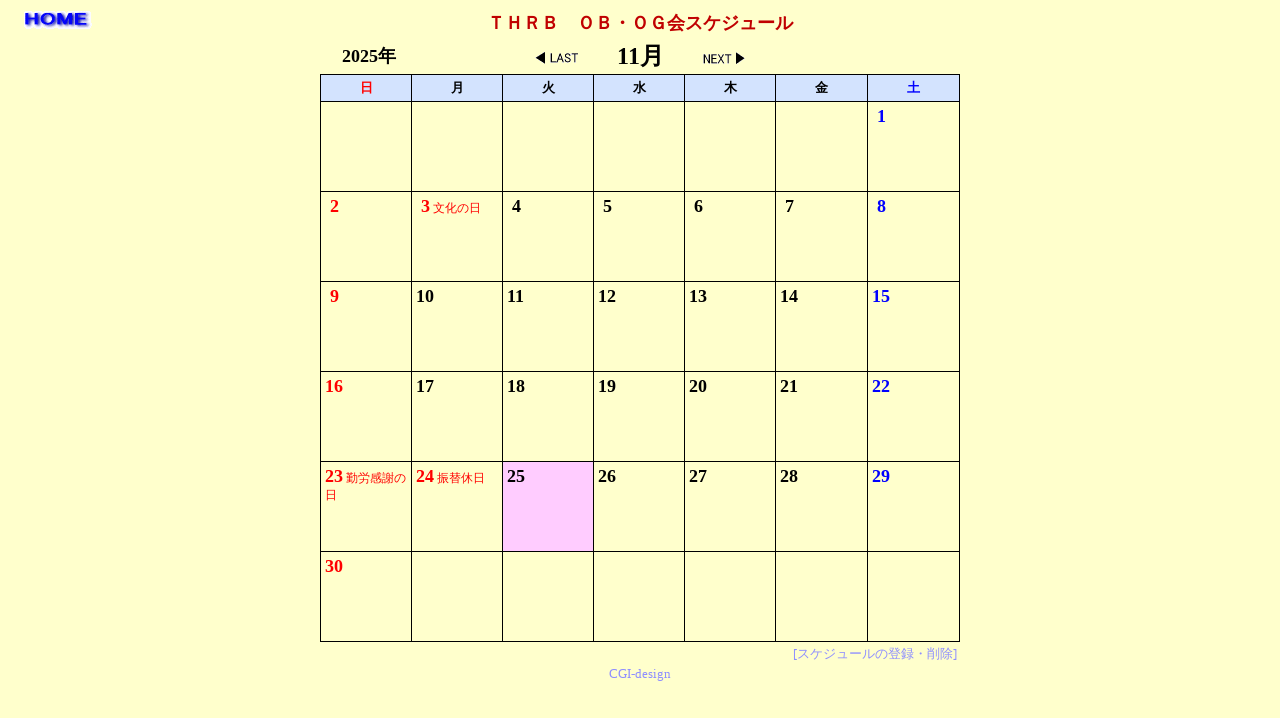

--- FILE ---
content_type: text/html
request_url: http://www.thrb.org/obog/cgi-bin/sche7/sche7.cgi
body_size: 6694
content:
<html><head><META HTTP-EQUIV="Content-type" CONTENT="text/html; charset=Shift_JIS">
<title>ＴＨＲＢ　ＯＢ・ＯＧ会スケジュール</title><link rel="stylesheet" type="text/css" href="./schedata/style.css"></head>
<body background="" bgcolor="#ffffcc" text="#000000"><center>
<table width=98%><tr><td width=100 valign=top>
<a href="http://www.thrb.org/"><img src="./schedata/home.gif" border=0></a></td><td align=center><font color="#c00000" size="+1"><b>ＴＨＲＢ　ＯＢ・ＯＧ会スケジュール</b></font></td><td width=100></td></tr></table>
<table width=600 cellspacing=2 cellpadding=0><tr><td width=100><font size="+1"><b>2025年</b></font></td><td align=center>
<a href="sche7.cgi?mode=&pass=&year=2025&mon=10"><img src="./schedata/last.gif" border=0></a>　　　<font size="+2"><b>11月</b></font>　　　<a href="sche7.cgi?mode=&pass=&year=2025&mon=12"><img src="./schedata/next.gif" border=0></a></td>
<td width=100></td></tr></table>
<table width=640 bgcolor="#ffffcc" bordercolor="#000000" border=1 cellspacing=0 cellpadding=4 style="border-collapse: collapse">
<tr bgcolor="#d3e3fe" align=center>
<td width=14%><font color="#ff0000"><b>日</b></font></td>
<td width=14%><font color="#000000"><b>月</b></font></td>
<td width=14%><font color="#000000"><b>火</b></font></td>
<td width=14%><font color="#000000"><b>水</b></font></td>
<td width=14%><font color="#000000"><b>木</b></font></td>
<td width=14%><font color="#000000"><b>金</b></font></td>
<td width=14%><font color="#0000ff"><b>土</b></font></td>
</tr>
<tr><td></td>
<td></td>
<td></td>
<td></td>
<td></td>
<td></td>
<td height=90 valign=top><font color="#0000ff" size="+1"><b>&nbsp;1</b></font>&nbsp;<font style="font-size: 12px"><font color="#ff0000"></font><br></font>
</td>
</tr>
<tr><td height=90 valign=top><font color="#ff0000" size="+1"><b>&nbsp;2</b></font>&nbsp;<font style="font-size: 12px"><font color="#ff0000"></font><br></font>
</td>
<td height=90 valign=top><font color="#ff0000" size="+1"><b>&nbsp;3</b></font>&nbsp;<font style="font-size: 12px"><font color="#ff0000">文化の日</font><br></font>
</td>
<td height=90 valign=top><font color="#000000" size="+1"><b>&nbsp;4</b></font>&nbsp;<font style="font-size: 12px"><font color="#ff0000"></font><br></font>
</td>
<td height=90 valign=top><font color="#000000" size="+1"><b>&nbsp;5</b></font>&nbsp;<font style="font-size: 12px"><font color="#ff0000"></font><br></font>
</td>
<td height=90 valign=top><font color="#000000" size="+1"><b>&nbsp;6</b></font>&nbsp;<font style="font-size: 12px"><font color="#ff0000"></font><br></font>
</td>
<td height=90 valign=top><font color="#000000" size="+1"><b>&nbsp;7</b></font>&nbsp;<font style="font-size: 12px"><font color="#ff0000"></font><br></font>
</td>
<td height=90 valign=top><font color="#0000ff" size="+1"><b>&nbsp;8</b></font>&nbsp;<font style="font-size: 12px"><font color="#ff0000"></font><br></font>
</td>
</tr>
<tr><td height=90 valign=top><font color="#ff0000" size="+1"><b>&nbsp;9</b></font>&nbsp;<font style="font-size: 12px"><font color="#ff0000"></font><br></font>
</td>
<td height=90 valign=top><font color="#000000" size="+1"><b>10</b></font>&nbsp;<font style="font-size: 12px"><font color="#ff0000"></font><br></font>
</td>
<td height=90 valign=top><font color="#000000" size="+1"><b>11</b></font>&nbsp;<font style="font-size: 12px"><font color="#ff0000"></font><br></font>
</td>
<td height=90 valign=top><font color="#000000" size="+1"><b>12</b></font>&nbsp;<font style="font-size: 12px"><font color="#ff0000"></font><br></font>
</td>
<td height=90 valign=top><font color="#000000" size="+1"><b>13</b></font>&nbsp;<font style="font-size: 12px"><font color="#ff0000"></font><br></font>
</td>
<td height=90 valign=top><font color="#000000" size="+1"><b>14</b></font>&nbsp;<font style="font-size: 12px"><font color="#ff0000"></font><br></font>
</td>
<td height=90 valign=top><font color="#0000ff" size="+1"><b>15</b></font>&nbsp;<font style="font-size: 12px"><font color="#ff0000"></font><br></font>
</td>
</tr>
<tr><td height=90 valign=top><font color="#ff0000" size="+1"><b>16</b></font>&nbsp;<font style="font-size: 12px"><font color="#ff0000"></font><br></font>
</td>
<td height=90 valign=top><font color="#000000" size="+1"><b>17</b></font>&nbsp;<font style="font-size: 12px"><font color="#ff0000"></font><br></font>
</td>
<td height=90 valign=top><font color="#000000" size="+1"><b>18</b></font>&nbsp;<font style="font-size: 12px"><font color="#ff0000"></font><br></font>
</td>
<td height=90 valign=top><font color="#000000" size="+1"><b>19</b></font>&nbsp;<font style="font-size: 12px"><font color="#ff0000"></font><br></font>
</td>
<td height=90 valign=top><font color="#000000" size="+1"><b>20</b></font>&nbsp;<font style="font-size: 12px"><font color="#ff0000"></font><br></font>
</td>
<td height=90 valign=top><font color="#000000" size="+1"><b>21</b></font>&nbsp;<font style="font-size: 12px"><font color="#ff0000"></font><br></font>
</td>
<td height=90 valign=top><font color="#0000ff" size="+1"><b>22</b></font>&nbsp;<font style="font-size: 12px"><font color="#ff0000"></font><br></font>
</td>
</tr>
<tr><td height=90 valign=top><font color="#ff0000" size="+1"><b>23</b></font>&nbsp;<font style="font-size: 12px"><font color="#ff0000">勤労感謝の日</font><br></font>
</td>
<td height=90 valign=top><font color="#ff0000" size="+1"><b>24</b></font>&nbsp;<font style="font-size: 12px"><font color="#ff0000">振替休日</font><br></font>
</td>
<td bgcolor="#ffccff" height=90 valign=top><font color="#000000" size="+1"><b>25</b></font>&nbsp;<font style="font-size: 12px"><font color="#ff0000"></font><br></font>
</td>
<td height=90 valign=top><font color="#000000" size="+1"><b>26</b></font>&nbsp;<font style="font-size: 12px"><font color="#ff0000"></font><br></font>
</td>
<td height=90 valign=top><font color="#000000" size="+1"><b>27</b></font>&nbsp;<font style="font-size: 12px"><font color="#ff0000"></font><br></font>
</td>
<td height=90 valign=top><font color="#000000" size="+1"><b>28</b></font>&nbsp;<font style="font-size: 12px"><font color="#ff0000"></font><br></font>
</td>
<td height=90 valign=top><font color="#0000ff" size="+1"><b>29</b></font>&nbsp;<font style="font-size: 12px"><font color="#ff0000"></font><br></font>
</td>
</tr>
<tr><td height=90 valign=top><font color="#ff0000" size="+1"><b>30</b></font>&nbsp;<font style="font-size: 12px"><font color="#ff0000"></font><br></font>
</td>
<td></td>
<td></td>
<td></td>
<td></td>
<td></td>
<td></td>
</tr>
</table>
<table width=640><tr><td align=right><a href="sche7.cgi?mode=admin">[スケジュールの登録・削除]</a></td></tr></table>
<a href="http://merlion.cool.ne.jp/cgi/" target="_blank">CGI-design</a>
</center></body></html>


--- FILE ---
content_type: text/css
request_url: http://www.thrb.org/obog/cgi-bin/sche7/schedata/style.css
body_size: 112
content:
a {
	text-decoration:none;
	color:#8e8eff;
}
a:hover {color:#ff0000}

body,table {
	font-size: 10pt;
}
